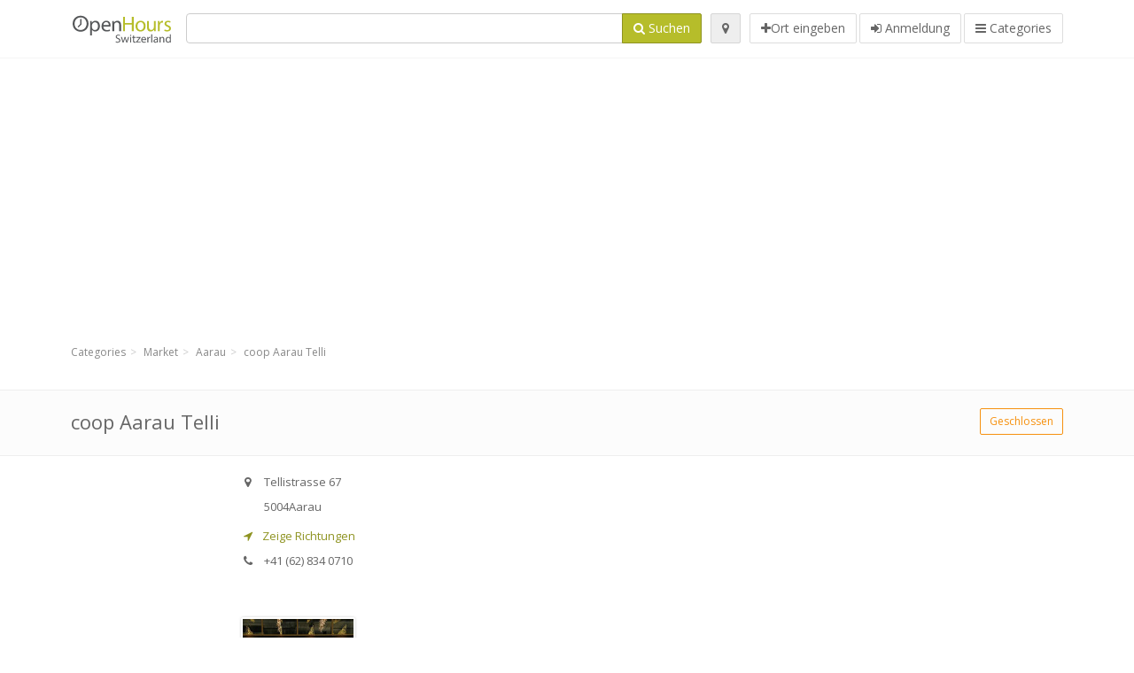

--- FILE ---
content_type: text/html; charset=utf-8
request_url: https://openhours.ch/spots/coop-aarau-telli-aarau-tellistrasse-759fbbd5d9
body_size: 8611
content:
<!DOCTYPE html>
<html data-placeholder-focus="false" data-placeholder-live="true" lang="de" xmlns="http://www.w3.org/1999/xhtml" xmlns:fb="http://www.facebook.com/2008/fbml" xmlns:og="http://ogp.me/ns#">
<head>
<!-- Google Tag Manager -->
<script>(function(w,d,s,l,i){w[l]=w[l]||[];w[l].push({'gtm.start':
new Date().getTime(),event:'gtm.js'});var f=d.getElementsByTagName(s)[0],
j=d.createElement(s),dl=l!='dataLayer'?'&l='+l:'';j.async=true;j.src=
'https://www.googletagmanager.com/gtm.js?id='+i+dl;f.parentNode.insertBefore(j,f);
})(window,document,'script','dataLayer','GTM-K8QLBRZX');</script>
<!-- End Google Tag Manager -->
<script async src="//pagead2.googlesyndication.com/pagead/js/adsbygoogle.js"></script>
<script>(adsbygoogle = window.adsbygoogle || []).push({google_ad_client: "ca-pub-6289304932901331", enable_page_level_ads: true});</script>
<meta content="217878138391702" property="fb:app_id">
<meta content="547373987" property="fb:admins">
<meta content="1002116584" property="fb:admins">
<meta content="705241346" property="fb:admins">
<meta content="OpenHours Switzerland" property="og:site_name">
<meta content="de_CH" property="og:locale">
<meta content="place" property="og:type">
<meta content="coop Aarau Telli - Öffnungszeiten" property="og:title">
<meta content="" property="og:description">
<meta content="https://openhours.ch/spots/coop-aarau-telli-aarau-tellistrasse-759fbbd5d9" property="og:url">
<meta content="//openhours.ch/photos/044/971/coop-big.jpg" property="og:image">
<meta content="47.398025" property="place:location:latitude">
<meta content="8.058209" property="place:location:longitude">
<meta content="Tellistrasse 67" property="og:street-address">
<meta content="Aarau" property="og:locality">
<meta content="5004" property="og:postal-code">
<meta content="Switzerland" property="og:country-name">


<link href="//fonts.googleapis.com/css?family=Open+Sans:300,400italic,400,600" rel="stylesheet">
<link rel="stylesheet" href="/assets/application-9671325202bd18e15901eb9dc524e337e8877380c406d5aad70d0f1c3f6fd353.css" media="all" />
<!--[if lte IE 9]>
<link rel="stylesheet" href="/assets/application_split2-734808df58937e2b0d2fedd08eda1db17ecb7bef8642f336c257fce082635439.css" media="all" />
<![endif]-->

<script src="/assets/application-cd8970561bc385103dfe302a14b031322f95664d3f818dcba350416496120b3c.js"></script>
<!--[if IE 7]>
<link rel="stylesheet" href="/assets/ie7-6b1c9c119e9fd825b3faf115baac1c5755e1f63539df37c3d772982e41741ffd.css" media="screen" />
<![endif]-->
<!--[if IE 8]>
<link rel="stylesheet" href="/assets/ie8-6b1c9c119e9fd825b3faf115baac1c5755e1f63539df37c3d772982e41741ffd.css" media="screen" />
<![endif]-->
<!--[if IE 9]>
<link rel="stylesheet" href="/assets/ie9-58cf5ce965df57938bbfd52cd01eb58e591422b9dd8bf114c15960a1a575ef9a.css" media="screen" />
<![endif]-->
<!--[if lt IE 9]>
<script src="/assets/respond-8e2629c79ab8b6a7fbf93041d53ef5b2b12d0c1bd95ba884adcf3b2dcb916260.js"></script>
<![endif]-->
<title>coop Aarau Telli - Öffnungszeiten</title>
<meta content="de" http-equiv="content-language">
<meta content="text/html; charset=UTF-8" http-equiv="Content-Type">
<meta content="width=device-width, initial-scale=1.0" name="viewport">
<meta content="coop Aarau Telli, Ortbeschreibung und Öffnungszeiten" name="description">
<meta content="openhours, opening hours, opening times, openinghours, openingtimes, open hours" name="keywords">
<meta content="app-id=352407128" name="apple-itunes-app">
<meta content="app-id=strelovod.android.apps.openhours" name="google-play-app">
<meta content="Open Hours LLC" name="author">
<link rel="shortcut icon" href="https://openhours.ch/assets/favico/favicon-c37a18b750437d457bc551004ade988b6b36b8bb209df391a26cb7cc2e71ea5f.ico">
<link rel="apple-touch-icon" sizes="57x57" href="https://openhours.ch/assets/favico/apple-touch-icon-57x57-4130b8d11b093fcfb1f578b82589ec1ab770f9ecfd7c69725f6a8623452af457.png">
<link rel="apple-touch-icon" sizes="114x114" href="https://openhours.ch/assets/favico/apple-touch-icon-114x114-82d87c2ddd258f8329f5a576a8979be58ca4ef15cd6db23764f696c5d110ed9a.png">
<link rel="apple-touch-icon" sizes="72x72" href="https://openhours.ch/assets/favico/apple-touch-icon-72x72-70c77d55913bf3b50ee80fdd311b746ce3fcd82f57280911ec6748b922e5c03c.png">
<link rel="apple-touch-icon" sizes="144x144" href="https://openhours.ch/assets/favico/apple-touch-icon-144x144-1720f48509300e936f62a695dcd9e6dd1821f083a73af08912af5b746e41324b.png">
<link rel="apple-touch-icon" sizes="60x60" href="https://openhours.ch/assets/favico/apple-touch-icon-60x60-d37ec8e6c7019d79fba09bb2aa71da310fc5015e2852b33b20fbf2931a13ed41.png">
<link rel="apple-touch-icon" sizes="120x120" href="https://openhours.ch/assets/favico/apple-touch-icon-120x120-73feb79eb2cef7de96686831fcf5616f432e6e831a89e126dd21108e521355e3.png">
<link rel="apple-touch-icon" sizes="76x76" href="https://openhours.ch/assets/favico/apple-touch-icon-76x76-bf201dc0d109a8d47a6cd6a0bca546ae3a965e37953a9a4f018988a43be128ac.png">
<link rel="apple-touch-icon" sizes="152x152" href="https://openhours.ch/assets/favico/apple-touch-icon-152x152-0818b15e4a9c9b99e3cb2acb8239a80f048a53a6e19cd974a4b2f41fa40f5017.png">
<link rel="icon" type="image/png" sizes="196x196" href="https://openhours.ch/assets/favico/favicon-196x196-8b7104cfff815b9be04246e34399b90a136e017ccb621270dc97748ea06a0fc9.png">
<link rel="icon" type="image/png" sizes="160x160" href="https://openhours.ch/assets/favico/favicon-160x160-516955952e02788a45c6b2a41b98cca626367dc35f8f04763034a710fecd5341.png">
<link rel="icon" type="image/png" sizes="96x96" href="https://openhours.ch/assets/favico/favicon-96x96-676301c53431b4c6ee961f58ad2ca18820a9c50d24fdfa485547a29aac527ac8.png">
<link rel="icon" type="image/png" sizes="16x16" href="https://openhours.ch/assets/favico/favicon-16x16-1f18c42eb6bb36ac5087d020a66c0267e824390af6241626d45627a6dec4fa69.png">
<link rel="icon" type="image/png" sizes="32x32" href="https://openhours.ch/assets/favico/favicon-32x32-bf3f148b4846916ee10908835fcf12029c910b7f33c6f7cd443d66b2e64d5cb3.png">
<meta name="msapplication-TileColor" content="#2d89ef">
<meta name="msapplication-TileImage" content="https://openhours.ch/assets/favico/mstile-144x144-7d6ea3786024c8ae87b53c553e63e7f97390882768130cc0e6669230ec2048a9.png">
<meta name="msapplication-square70x70logo" content="https://openhours.ch/assets/favico/mstile-70x70-a13423cec11c5d01eea76422e1b2fa19bc01ed2cda396c76832daaab7be6cb60.png">
<meta name="msapplication-square144x144logo" content="https://openhours.ch/assets/favico/mstile-144x144-7d6ea3786024c8ae87b53c553e63e7f97390882768130cc0e6669230ec2048a9.png">
<meta name="msapplication-square150x150logo" content="https://openhours.ch/assets/favico/mstile-150x150-ded8bc544f6d01e779bc2e8125603968f07bb4e3bff8f1e0011e6139702148e6.png">
<meta name="msapplication-square310x310logo" content="https://openhours.ch/assets/favico/mstile-310x310-a414eab947d5b76f46e91d4d4d93af030ae3153ffca71b99f4c10440d617adf7.png">
<meta name="msapplication-wide310x150logo" content="https://openhours.ch/assets/favico/mstile-310x150-1eb84dc4cc770d0a6556a094406fe561c60ffa8979b7d2d9bd331ff708168e11.png">

<link href="//openhours.ch/opensearch.xml" rel="search" title="OpenHours Switzerland" type="application/opensearchdescription+xml">
<link href="https://openhours.ch/spots/coop-aarau-telli-aarau-tellistrasse-759fbbd5d9" rel="canonical">

</head>
<body class="spots ch" id="spots-show">
<!-- Google Tag Manager (noscript) -->
<noscript><iframe src="https://www.googletagmanager.com/ns.html?id=GTM-K8QLBRZX"
height="0" width="0" style="display:none;visibility:hidden"></iframe></noscript>
<!-- End Google Tag Manager (noscript) -->
<!-- Google Analytics -->
<script>
(function(i,s,o,g,r,a,m){i['GoogleAnalyticsObject']=r;i[r]=i[r]||function(){
(i[r].q=i[r].q||[]).push(arguments)},i[r].l=1*new Date();a=s.createElement(o),
m=s.getElementsByTagName(o)[0];a.async=1;a.src=g;m.parentNode.insertBefore(a,m)
})(window,document,'script','//www.google-analytics.com/analytics.js','ga');

ga('create', 'UA-39108802-19', 'auto');
ga('send', 'pageview');

</script>
<!-- End Google Analytics -->

<div class="outer">

<div class="header-2" id="header">
<div class="container">
<div class="header">
<div class="logo"><a id="logo" class="svg-logo" href="/"><img alt="OpenHours Switzerland" src="/assets/logo/ch-079c952b254fe682b38f343ebe1b7f3d84a1f61b282571358a25d3f19a0ae3d0.png" /><span><svg viewBox="0 0 500 500"><use xlink:href="/assets/logo/ch-45277d0089e1fdda1f1932d8b2ae4284e9917ac16e49718da140d722b3158660.svg#logo" /></svg></span></a></div>
<div class="search_form">
<div class="search_form_inner">
<form id="search_form" name="search_form" action="/spots" accept-charset="UTF-8" method="get">
<div class="input-group">
<input type="text" name="q" id="q" class="form-control" tabindex="1" />
<span class="input-group-btn">
<button class="btn btn-color" tabindex="4">
<i class="fa fa-search"></i>
<span>Suchen</span>
</button>
</span>
</div>
</form><div class="btn-wrap">
<a class="locate_me btn btn-grey" title="Lokalisieren" href="#"><i class="fa fa-map-marker"></i></a>
</div>
<div class="btn-wrap btn-wrap-main">
<a title="Ort eingeben" class="btn btn-white" rel="nofollow" href="/spots/new"><i class="fa fa-plus"></i><span>Ort eingeben</span></a>
<a class="btn btn-white" href="/login" id="login-link" rel="nofollow" title="Anmeldung">
<i class="fa fa-sign-in"></i>
<span>Anmeldung</span>
</a>
<a id="categories-menu-button" class="btn btn-white" title="Categories" href="/categories"><i class="fa fa-bars"></i>
<span>Categories</span>
</a></div>
</div>
</div>

</div>
</div>
</div>


<div class="main-block">
<div class="container">
<div class="spot_header_banner" style="background: transparent">
<div class="well well-ad">

  <!-- 14-AllGeneric -->
  <ins class="adsbygoogle"
       style="display:block"
       data-ad-client="ca-pub-6289304932901331"
       data-ad-slot="6360095470"
       data-ad-format="auto"></ins>
  <script>
  (adsbygoogle = window.adsbygoogle || []).push({});
  </script>
</div>

</div>
</div>
</div>

<div class="main-block">
<div class="container">
<ol class="breadcrumb" itemscope="itemscope" itemtype="https://schema.org/BreadcrumbList"><li itemprop="itemListElement" itemscope="itemscope" itemtype="https://schema.org/ListItem"><a itemprop="item" href="/categories"><span itemprop="name">Categories</span></a><meta itemprop="position" content="1" /></li><li itemprop="itemListElement" itemscope="itemscope" itemtype="https://schema.org/ListItem"><a itemprop="item" href="/categories/market-674/choose_location"><span itemprop="name">Market</span></a><meta itemprop="position" content="2" /></li><li itemprop="itemListElement" itemscope="itemscope" itemtype="https://schema.org/ListItem"><a itemprop="item" href="/spots?loc=Aarau&amp;search_term_id=674"><span itemprop="name">Aarau</span></a><meta itemprop="position" content="3" /></li><li class="active" itemprop="itemListElement" itemscope="itemscope" itemtype="https://schema.org/ListItem"><a itemprop="item" href="/spots/coop-aarau-telli-aarau-tellistrasse-759fbbd5d9"><span itemprop="name">coop Aarau Telli</span></a><meta itemprop="position" content="4" /></li></ol>

</div>
<div itemscope itemtype="http://schema.org/LocalBusiness">
<div class="page-heading-two">
<div class="container">
<div class="name" itemprop="name">
<h1>
<span class="combined_name">coop Aarau Telli</span>
</h1>
</div>
<a class="open_elaboration btn btn-sm btn-outline pull-right btn-orange" href="https://openhours.ch/spots/coop-aarau-telli-aarau-tellistrasse-759fbbd5d9#timetable">Geschlossen</a>
</div>
</div>
<div class="container">
<div class="row">
<div class="spot-listing-wrapper col-md-6 col-sm-6 col-sm-push-2 col-ms-5 col-ms-push-2"><div class="spotwrapper">
<div class="spot closed spot" id="spot_265544">
<div class="spot_info_container detailed">
<div class="spot_info images" id="spot_info_759fbbd5d9" data-combined-name="coop Aarau Telli"><div>
<div class="row">
<div class="col-md-12">
<div class="adr" itemprop="address" itemscope="itemscope" itemtype="http://schema.org/PostalAddress"><div><i class="fa fa-map-marker"></i><span class="street-address" itemprop="streetAddress">Tellistrasse 67</span></div><div><i class="fa fa-empty"></i><span class="postal-code" itemprop="postalCode">5004</span><span class="locality" itemprop="addressLocality">Aarau</span></div><div class="locality" itemprop="addressCountry" style="display: none;">Switzerland</div></div><a href="https://maps.google.com?saddr=Current+Location&amp;daddr=47.398025,8.058209" class="popup-gmaps navigate-link" target="_blank" title="Zeige Richtungen coop Aarau Telli" data-share="<a target=&quot;_blank&quot; href=&quot;https://maps.google.com?saddr=Current+Location&amp;daddr=47.398025,8.058209&quot;><i class=&quot;fa fa-share-square-o&quot;></i> Open Google Maps</a>" onclick="return magific_gmaps.call(this);"><span><i class="fa fa-location-arrow"></i> Zeige Richtungen</span></a><div class="tel icon"><i class="fa fa-phone"></i><span class="value" itemprop="telephone">+41 (62) 834 0710 </span></div></div>
</div>
<div class="row">
<div class="col-md-12">
<div class="geo" itemprop="geo" itemscope="itemscope" itemtype="http://schema.org/GeoCoordinates"><span class="latitude">47.398025</span>, <span class="longitude">8.058209</span><meta itemprop="latitude" content="47.398025" /><meta itemprop="longitude" content="8.058209" /></div>
<div class="btn-toolbar" role="toolbar">

<div class="btn-group pull-right">
<div class="marker_reference_wrapper btn btn-sm btn-outline btn-white" style="display: none;">
<div class="marker_reference" data-toggle="tooltip" title="Position auf der Karte"></div>
</div>
</div>
</div>
<div class="clearfix"></div>

</div>
</div>
<div class="row">
<div class="col-md-12">
<div class="row">
<div class="col-md-12">
<div class="owl-container">
<div class="owl-carousel owl-theme" data-items="4" data-pagination="true" data-single-item="false">
<div class="owl-content img-box-6">
<div class="img-box-6-item">
<div class="img-box-6-img">
<a rel="lightbox[759fbbd5d9]" title="coop Aarau Telli" href="/photos/044/971/coop-big.jpg"><img itemprop="photo" class="photo img-responsive" src="/photos/044/971/coop-spotListing.jpg" />
</a></div>
</div>
</div>
</div>
</div>
</div>
</div>

</div>
</div>
<div class="row">
<div class="col-md-12">
</div>
</div>
</div>
</div>
<a name="timetable"></a>
<h5>
<i class="fa icon-ocicons-all-copy-21 color"></i>
<span>Öffnungszeiten</span>
</h5>
<div class="timetable">
<ul class="list-unstyled" itemprop="openingHoursSpecification" itemscope itemtype="http://schema.org/OpeningHoursSpecification">
<li class="mon">
<link itemprop="dayOfWeek" href="https://purl.org/goodrelations/v1#Monday"><meta itemprop="opens" content="08:00:00"><meta itemprop="closes" content="20:00:00"><div class="row">
<div class="col-xs-7">
<span>
Montag
</span>
</div>
<div class="col-xs-5 text-right">
<span>08.00 - 20.00</span>
</div>
</div>
</li>
<li class="tue">
<link itemprop="dayOfWeek" href="https://purl.org/goodrelations/v1#Tuesday"><meta itemprop="opens" content="08:00:00"><meta itemprop="closes" content="20:00:00"><div class="row">
<div class="col-xs-7">
<span>
Dienstag
</span>
</div>
<div class="col-xs-5 text-right">
<span>08.00 - 20.00</span>
</div>
</div>
</li>
<li class="wed">
<link itemprop="dayOfWeek" href="https://purl.org/goodrelations/v1#Wednesday"><meta itemprop="opens" content="08:00:00"><meta itemprop="closes" content="20:00:00"><div class="row">
<div class="col-xs-7">
<span>
Mittwoch
</span>
</div>
<div class="col-xs-5 text-right">
<span>08.00 - 20.00</span>
</div>
</div>
</li>
<li class="thu">
<link itemprop="dayOfWeek" href="https://purl.org/goodrelations/v1#Thursday"><meta itemprop="opens" content="08:00:00"><meta itemprop="closes" content="17:00:00"><div class="row">
<div class="col-xs-7">
<span>
Donnerstag
</span>
</div>
<div class="col-xs-5 text-right">
<span>08.00 - 17.00</span>
</div>
</div>
</li>
<li class="fri">
<link itemprop="dayOfWeek" href="https://purl.org/goodrelations/v1#Friday"><meta itemprop="opens" content="00:00"><meta itemprop="closes" content="00:00"><div class="row">
<div class="col-xs-7">
<span>
Freitag
</span>
</div>
<div class="col-xs-5 text-right">
<span>geschlossen</span>
</div>
</div>
</li>
<li class="sat">
<link itemprop="dayOfWeek" href="https://purl.org/goodrelations/v1#Saturday"><meta itemprop="opens" content="00:00"><meta itemprop="closes" content="00:00"><div class="row">
<div class="col-xs-7">
<span>
Samstag
</span>
</div>
<div class="col-xs-5 text-right">
<span>geschlossen</span>
</div>
</div>
</li>
<li class="today sun">
<link itemprop="dayOfWeek" href="https://purl.org/goodrelations/v1#Sunday"><meta itemprop="opens" content="00:00"><meta itemprop="closes" content="00:00"><div class="row">
<div class="col-xs-7">
<span>
Sonntag
</span>
</div>
<div class="col-xs-5 text-right">
<span>geschlossen</span>
</div>
</div>
</li>
</ul>

<div class="btn-toolbar" role="toolbar" style="margin-top: 10px;">
<div class="btn-group pull-left">
<a class="btn btn-sm btn-outline btn-white b-popover" rel="nofollow" data-title="Ungenauigkeiten berichten" data-content="Berichten Sie Ungenauigkeiten in dem Eintrag, zum Beispiel falsche Telefonnummer, Adresse, Öffnungszeiten usw." data-toggle="popover" href="/spots/759fbbd5d9/reports/new">Melde falsche Daten</a>
</div>
<div class="btn-group pull-right">
</div>
</div>
</div>

<div class="adunit well well-ad text-center" data-adunit="appear1" data-size-mapping="listing" data-urlnaming='true'></div>


<div class="well brand-bg">
<a data-type="facebook" data-url="https://openhours.ch/spots/coop-aarau-telli-aarau-tellistrasse-759fbbd5d9" data-via="openhours" data-description="coop Aarau Telli, Ortbeschreibung und Öffnungszeiten" data-media="https://openhours.ch/photos/044/971/coop-big.jpg" data-title="coop Aarau Telli - Öffnungszeiten" class="prettySocial facebook" href="#"><i class="fa fa-facebook square-3"></i>
</a><a data-type="twitter" data-url="https://openhours.ch/spots/coop-aarau-telli-aarau-tellistrasse-759fbbd5d9" data-via="openhours" data-description="coop Aarau Telli, Ortbeschreibung und Öffnungszeiten" data-media="https://openhours.ch/photos/044/971/coop-big.jpg" data-title="coop Aarau Telli - Öffnungszeiten" class="prettySocial twitter" href="#"><i class="fa fa-twitter square-3"></i>
</a><a data-type="pinterest" data-url="https://openhours.ch/spots/coop-aarau-telli-aarau-tellistrasse-759fbbd5d9" data-via="openhours" data-description="coop Aarau Telli, Ortbeschreibung und Öffnungszeiten" data-media="https://openhours.ch/photos/044/971/coop-big.jpg" data-title="coop Aarau Telli - Öffnungszeiten" class="prettySocial pinterest" href="#"><i class="fa fa-pinterest square-3"></i>
</a></div>


<div class="map_box">
<h5>
<i class="fa fa-map-marker color"></i>
<span>Übersichtskarte der Standort</span>
</h5>

<div class="widget-content">
<div class="map_container"></div>
<div class="map_container_placeholder"></div>
</div>
</div>

<div class="spot_menu_box panel panel-grey">
<div class="panel-heading">Haben Sie bemerkt, dass einige Details falsch sind?</div>
<div class="panel-body">
<div class="spot_menu_item">
<div class="spot_menu">
<div class="row">
<div class="text-center col-md-6"><a class="btn btn-orange btn-outline" data-toggle="popover" data-title="Ungenauigkeiten berichten" data-content="Berichten Sie Ungenauigkeiten in dem Eintrag, zum Beispiel falsche Telefonnummer, Adresse, Öffnungszeiten usw." rel="nofollow" href="/spots/759fbbd5d9/reports/new"><i class="fa fa-exclamation-triangle"></i>
Melde falsche Daten
</a></div>
<div class="text-center col-md-6"><a class="btn btn-white" data-toggle="popover" data-title="Übernehmen Sie das Recht für die Bearbeitung" data-content="Wenn Sie der Besitzer der Filiale sind, beantragen Sie das Recht den Eintrag zu bearbeiten." rel="nofollow" href="/spots/759fbbd5d9/ownership_requests/new"><i class="fa fa-home"></i>
Eintragsänderung bestätigen
</a></div>
</div>
</div>
</div>
</div>
</div>


<div id="comments">
<div class="reviews blog-comments" id="reviews_265544">
</div>

<div class="well new_comment_link_and_form" id="comments_form_add_toggle_spot_265544">
<h4 class="add_comment">
<i class="fa fa-comments color"></i>
Kommentar hinzufügen für  Aarau Telli
</h4>
<hr>
<div class="comments_form_spot" id="comments_form_spot_265544">
<form class="smart-forms formtastic comment" id="new_comment_spot_265544" novalidate="novalidate" action="/spots/759fbbd5d9/comments" accept-charset="UTF-8" data-remote="true" novalidate="novalidate" data-client-side-validations="{&quot;html_settings&quot;:{&quot;type&quot;:&quot;Formtastic::FormBuilder&quot;,&quot;input_tag&quot;:&quot;\u003cspan id=\&quot;input_tag\&quot;\u003e\u003c/span\u003e&quot;,&quot;label_tag&quot;:&quot;\u003clabel id=\&quot;label_tag\&quot;\u003e\u003c/label\u003e&quot;},&quot;number_format&quot;:{&quot;separator&quot;:&quot;.&quot;,&quot;delimiter&quot;:&quot;,&quot;},&quot;validators&quot;:{&quot;comment[email]&quot;:{&quot;presence&quot;:[{&quot;message&quot;:&quot;Die E-Mail darf nicht leer sein&quot;}],&quot;format&quot;:[{&quot;message&quot;:&quot;Die E-Mail ist nicht im richtigen Format&quot;,&quot;with&quot;:{&quot;source&quot;:&quot;(^([^@\\s]+)@((?:[\\-_a-z0-9]+\\.)+[a-z]{2,})(?=$|\\n))|(^(?=$|\\n))&quot;,&quot;options&quot;:&quot;i&quot;}}]},&quot;comment[name]&quot;:{&quot;presence&quot;:[{&quot;message&quot;:&quot;Der Name darf nicht leer sein&quot;}]},&quot;comment[content]&quot;:{&quot;presence&quot;:[{&quot;message&quot;:&quot;Der Inhalt darf nicht leer sein&quot;}]}}}" method="post"><div class="section" id="comment_email_input"><label class="field"><input placeholder="E-Mail" maxlength="255" id="comment_email" class="comment_user_email gui-input" type="email" name="comment[email]" /></label></div>
<div class="hide section" id="comment_password_input"><label class="field"><input type="password" name="password" id="comment_password" placeholder="Passwort" class="gui-input" /><span class="input-hint">Dieser Benutzer existiert schon, geben Sie bitte das Passwort ein:</span></label></div>
<div class="hide section" id="comment_name_input"><label class="field"><input placeholder="Name" maxlength="255" id="comment_name" class="gui-input" type="text" name="comment[name]" /></label></div>
<div class="section" id="comment_content_input"><label class="field"><textarea rows="20" placeholder="Bewertung" id="comment_content" class="gui-textarea" name="comment[content]">
</textarea><span class="input-hint">Ihre Stellungnahme wird sichtbar für alle Besucher!</span></label></div>
<div class="hide section" id="comment_captcha_input"><div class="smart-widget sm-left sml-120"><label class="button" for="comment_captcha">3 + 2 =</label><label class="field prepend-icon"><input placeholder="Antwort" id="comment_captcha" class="gui-input" type="text" name="comment[captcha]" /><label class="field-icon"><i class="fa fa-shield"></i></label></label></div></div>
<div class="row">
<div class="col-sm-6 col-md-6">
<div class="section"><div class="rating block"><span class="lbl-text">Bewertung</span><input type="radio" name="rating" id="rating_5" value="5" class="rating-input" /><label class="rating-star" for="rating_5"><i class="fa fa-star"></i></label>
<input type="radio" name="rating" id="rating_4" value="4" class="rating-input" /><label class="rating-star" for="rating_4"><i class="fa fa-star"></i></label>
<input type="radio" name="rating" id="rating_3" value="3" class="rating-input" /><label class="rating-star" for="rating_3"><i class="fa fa-star"></i></label>
<input type="radio" name="rating" id="rating_2" value="2" class="rating-input" /><label class="rating-star" for="rating_2"><i class="fa fa-star"></i></label>
<input type="radio" name="rating" id="rating_1" value="1" class="rating-input" /><label class="rating-star" for="rating_1"><i class="fa fa-star"></i></label></div></div>
</div>
</div>
<input type="submit" name="commit" value="Hinzufügen" class="btn btn-color" data-disable-with="Hinzufügen" />
</form>
</div>
</div>

</div>

</div>

</div>
</div>
<div class="container">
<div class="adunit well well-ad text-center" data-adunit="appear1" data-size-mapping="listing" data-urlnaming='true'></div>

</div>
<div class="block-heading-two">
<h3>
<span>
<i class="fa fa-level-down"></i>
Similar locations
</span>
</h3>
</div>
<div class="row"></div>
<div class="col-md-6">
<div class="spot_info_container sidebar" itemscope itemtype="http://schema.org/LocalBusiness">
<div class="image-row">
<a href="https://openhours.ch/spots/denner-einkaufszentrum-telli-aarau-tellistrasse-f7473e3ccc"><img itemprop="photo" class="img-responsive img-thumbnail tiny" src="/photos/044/972/denn-tiny.jpg" /></a>
</div>
<div class="nearest-content">
<div class="name" itemprop="name"><a href="https://openhours.ch/spots/denner-einkaufszentrum-telli-aarau-tellistrasse-f7473e3ccc">DENNER Einkaufszentrum Telli</a></div>
<meta class="url" content="https://openhours.ch/spots/denner-einkaufszentrum-telli-aarau-tellistrasse-f7473e3ccc" itemprop="url">
<div>
<span class="pull-left"><div class="distance"><i class="fa icon-ocicons-all-copy-32"></i><span>10 m</span></div></span>
</div>
</div>
</div>
</div>
<div class="col-md-6">
<div class="spot_info_container sidebar" itemscope itemtype="http://schema.org/LocalBusiness">
<div class="image-row">
<a href="https://openhours.ch/spots/migros-telli-zentrum-aarau-tellistrasse-b75a930d74"><img itemprop="photo" class="img-responsive img-thumbnail tiny" src="/photos/044/975/migros-tiny.jpg" /></a>
</div>
<div class="nearest-content">
<div class="name" itemprop="name"><a href="https://openhours.ch/spots/migros-telli-zentrum-aarau-tellistrasse-b75a930d74">Migros Telli-Zentrum</a></div>
<meta class="url" content="https://openhours.ch/spots/migros-telli-zentrum-aarau-tellistrasse-b75a930d74" itemprop="url">
<div>
<span class="pull-left"><div class="distance"><i class="fa icon-ocicons-all-copy-32"></i><span>50 m</span></div></span>
</div>
</div>
</div>
</div>
<div class="row"></div>
<div class="col-md-6">
<div class="spot_info_container sidebar" itemscope itemtype="http://schema.org/LocalBusiness">
<div class="image-row">
<a href="https://openhours.ch/spots/coop-aarau-telli-aarau-delfterstrasse-78cd3fff6b"><img itemprop="photo" class="img-responsive img-thumbnail tiny" src="/photos/044/971/coop-tiny.jpg" /></a>
</div>
<div class="nearest-content">
<div class="name" itemprop="name"><a href="https://openhours.ch/spots/coop-aarau-telli-aarau-delfterstrasse-78cd3fff6b">coop Aarau-Telli</a></div>
<meta class="url" content="https://openhours.ch/spots/coop-aarau-telli-aarau-delfterstrasse-78cd3fff6b" itemprop="url">
<div>
<span class="pull-left"><div class="distance"><i class="fa icon-ocicons-all-copy-32"></i><span>330 m</span></div></span>
</div>
</div>
</div>
</div>
<div class="col-md-6">
<div class="spot_info_container sidebar" itemscope itemtype="http://schema.org/LocalBusiness">
<div class="image-row">
<a href="https://openhours.ch/spots/aldi-suisse-aarau-ag-aarau-industriestrasse-34067a38fa"><img itemprop="photo" class="img-responsive img-thumbnail tiny" src="/photos/044/970/aldi-tiny.jpg" /></a>
</div>
<div class="nearest-content">
<div class="name" itemprop="name"><a href="https://openhours.ch/spots/aldi-suisse-aarau-ag-aarau-industriestrasse-34067a38fa">ALDI SUISSE Aarau / AG</a></div>
<meta class="url" content="https://openhours.ch/spots/aldi-suisse-aarau-ag-aarau-industriestrasse-34067a38fa" itemprop="url">
<div>
<span class="pull-left"><div class="distance"><i class="fa icon-ocicons-all-copy-32"></i><span>620 m</span></div></span>
</div>
</div>
</div>
</div>
<div class="row"></div>
<div class="col-md-6">
<div class="spot_info_container sidebar" itemscope itemtype="http://schema.org/LocalBusiness">
<div class="image-row">
<a href="https://openhours.ch/spots/migros-aarau-bahnhofplatz-4d5d37f3e6"><img itemprop="photo" class="img-responsive img-thumbnail tiny" src="/photos/044/975/migros-tiny.jpg" /></a>
</div>
<div class="nearest-content">
<div class="name" itemprop="name"><a href="https://openhours.ch/spots/migros-aarau-bahnhofplatz-4d5d37f3e6">Migros Aarau</a></div>
<meta class="url" content="https://openhours.ch/spots/migros-aarau-bahnhofplatz-4d5d37f3e6" itemprop="url">
<div>
<span class="pull-left"><div class="distance"><i class="fa icon-ocicons-all-copy-32"></i><span>840 m</span></div></span>
</div>
</div>
</div>
</div>
<div class="col-md-6">
<div class="spot_info_container sidebar" itemscope itemtype="http://schema.org/LocalBusiness">
<div class="image-row">
<a href="https://openhours.ch/spots/coop-aarau-bahnhof-aarau-bahnhofplatz-c551a9fd85"><img itemprop="photo" class="img-responsive img-thumbnail tiny" src="/photos/044/971/coop-tiny.jpg" /></a>
</div>
<div class="nearest-content">
<div class="name" itemprop="name"><a href="https://openhours.ch/spots/coop-aarau-bahnhof-aarau-bahnhofplatz-c551a9fd85">coop Aarau Bahnhof</a></div>
<meta class="url" content="https://openhours.ch/spots/coop-aarau-bahnhof-aarau-bahnhofplatz-c551a9fd85" itemprop="url">
<div>
<span class="pull-left"><div class="distance"><i class="fa icon-ocicons-all-copy-32"></i><span>890 m</span></div></span>
</div>
</div>
</div>
</div>
<div class="row">
<div class="col-xs-12 text-center">
<a class="btn btn-white" href="/spots?search_term_id=674">Show category <b>Market</b></a>
</div>
</div>

</div>
<div class="left1-wrapper col-sm-2 col-sm-pull-6 col-ms-2 col-ms-pull-6 col-md-2 col-md-pull-6">
  <div class="adunit well well-ad text-center display-none " id="left1" data-size-mapping="left" data-urlnaming='true' data-targeting='{&quot;categories&quot;:&quot;674&quot;}'></div>
</div>

<div class="col-md-4 col-sm-4 col-ms-5 sidebar-wrapper"><div id="scroller-anchor"></div>
<div class="sidebar">
<div id="sidebar_banner_wrapper">
<div class="well well-ad">

  <!-- 14-AllGeneric -->
  <ins class="adsbygoogle"
       style="display:block"
       data-ad-client="ca-pub-6289304932901331"
       data-ad-slot="6360095470"
       data-ad-format="auto"></ins>
  <script>
  (adsbygoogle = window.adsbygoogle || []).push({});
  </script>
</div>

</div>
<div class="s-widget">
<h5>
<i class="fa fa-comments color"></i>
<span>
Comments from same category
</span>
</h5>
<div class="widget-content">
<div class="spot_info_container sidebar-comments sidebar border">
<div class="nearest-content">
<a class="comment" href="https://openhours.ch/spots/spar-supermarkt-lenzburg-staufen-aarauerstrasse-605f7cae07#comments">
<div>
<span class="name">
<i class="fa fa-map-marker"></i>
SPAR Supermarkt Lenzburg
</span>
</div>
<div class="small comment_content">
Ich kaufe sehr viel im Spar ein, da ich in wenigen Minuten zu Fuss dort bin. Bin sehr zufrieden m...
</div>
<span class="author small">
<i class="fa fa-user"></i>
Bieri Silvia 
</span>
<div class="date small pull-right">
<i class="fa fa-calendar"></i>
21. Aug 2017 um 12:18
</div>
</a>
</div>
</div>
<div class="spot_info_container sidebar-comments sidebar border">
<div class="nearest-content">
<a class="comment" href="https://openhours.ch/spots/volg-moriken-ag-dorfstrasse-f0cae55fae#comments">
<div>
<span class="name">
<i class="fa fa-map-marker"></i>
Volg Möriken AG
</span>
</div>
<div class="small comment_content">
That&#39;s way more clever than I was excgetinp. Thanks!
</div>
<span class="author small">
<i class="fa fa-user"></i>
Nibby
</span>
<div class="date small pull-right">
<i class="fa fa-calendar"></i>
08. Feb 2017 um 16:08
</div>
</a>
</div>
</div>
<div class="spot_info_container sidebar-comments sidebar border">
<div class="nearest-content">
<a class="comment" href="https://openhours.ch/spots/coop-oftringen-perry-center-oftringen-bernstrasse-ae69fa524a#comments">
<div>
<span class="name">
<i class="fa fa-map-marker"></i>
coop Oftringen Perry Center
</span>
</div>
<div class="small comment_content">
An answer from an expert! Thanks for cotunibtnirg.
</div>
<span class="author small">
<i class="fa fa-user"></i>
Lucky
</span>
<div class="date small pull-right">
<i class="fa fa-calendar"></i>
08. Feb 2017 um 16:08
</div>
</a>
</div>
</div>
<div class="spot_info_container sidebar-comments sidebar border">
<div class="nearest-content">
<a class="comment" href="https://openhours.ch/spots/denner-windisch-dohlenzelgstrasse-dcc744b67b#comments">
<div>
<span class="name">
<i class="fa fa-map-marker"></i>
DENNER Dohlenzelgstrasse
</span>
</div>
<div class="small comment_content">
öffnungszeiten am dienstag speziell schon ab 06:30
</div>
<span class="author small">
<i class="fa fa-user"></i>
?
</span>
<div class="date small pull-right">
<i class="fa fa-calendar"></i>
26. Jul 2016 um 4:19
</div>
</a>
</div>
</div>
<div class="spot_info_container sidebar-comments sidebar border">
<div class="nearest-content">
<a class="comment" href="https://openhours.ch/spots/aldi-suisse-reinach-ag-reinach-mattenfeldstrasse-1e7b60b4fd#comments">
<div>
<span class="name">
<i class="fa fa-map-marker"></i>
ALDI SUISSE Reinach / AG
</span>
</div>
<div class="small comment_content">
Der Filialleiter ist ein Penner
</div>
<span class="author small">
<i class="fa fa-user"></i>
Aldi Suisse
</span>
<div class="date small pull-right">
<i class="fa fa-calendar"></i>
20. Jun 2022 um 9:23
</div>
</a>
</div>
</div>
</div>
</div>


</div>
</div>
</div>
</div>
</div>
</div>

<div class="footer-wrapper">
<div class="foot hidden-xs">
<div class="container">
<div class="row">
<div class="col-sm-9">
<div class="pull-left">
<div class="pull-left"><div id="logo_footer" class="svg-logo"><img alt="OpenHours Switzerland" src="/assets/logo/default-2b0a10eee82bb643303b162bd0c2778ca0c6ce15dd6a6fd9327a1a418ccc792f.png" /><span><svg viewBox="0 0 500 500"><use xlink:href="/assets/logo/default-3f0a03cf727c81de3f01e90c458551ba6aed76235c61f2ba71ec51b59b4cffc1.svg#logo" /></svg></span></div></div>
<p class="pull-left">Search, save and share your favorite places, and tell us when they are open.</p>
</div>
</div>
<div class="col-sm-3 center">
<div class="pull-right">
<div class="brand-bg">
<a href="https://www.facebook.com/pages/OpenHours/360147674026" rel="nofollow" class="facebook" title="Facebook" target="_blank"><i class="fa fa-facebook circle-3"></i></a>
<a href="https://twitter.com/openhours" rel="nofollow" class="twitter" title="Twitter" target="_blank"><i class="fa fa-twitter circle-3"></i></a>
</div>
</div>
</div>
</div>
</div>
</div>
<footer>
<div class="container">
<div class="pull-left">
Copyright © 2026
<a href="#">openhours.ch</a>
</div>
<ul class="list-inline pull-right">
<li><a title="Categories" href="/categories">Categories</a></li>
<li><a title="Sites" href="/sites">Sites</a></li>
<li><a title="Orte" href="/cities">Orte</a></li>
<li><a title="Unternehmen" href="/companies">Unternehmen</a></li>

</ul>
</div>
</footer>
</div>

</div>
<div class="totop">
<a href="#">
<i class="fa fa-angle-up bg-color"></i>
</a>
</div>
<script src="/assets/front-d4fae8613bcdc62e1c21e29d598d15ebee63239c298ecdd1ebef322d44667d99.js" defer="defer"></script>
<script src="/assets/i18n/locales/de-6d89510e775cf08ca124fb5c5377dc9d2a2f7c4ccd7b8ecce0fbb520346a53c8.js" defer="defer"></script>
<meta name="csrf-param" content="authenticity_token" />
<meta name="csrf-token" content="mT15d0d0Kt4EHY9-gky1B1L0_tmnnf68IVOgQLWmd6eWMY1CNXDUPvpOgL04shmmh-yrzndf5LasmrMGe5MB_g" />
<script type="text/javascript">
var mobile_app_name = "OpenHours Switzerland";
I18n.locale = "de";
I18n.fallbacks = true;
I18n.country = "ch";
</script>
<script defer src="https://static.cloudflareinsights.com/beacon.min.js/vcd15cbe7772f49c399c6a5babf22c1241717689176015" integrity="sha512-ZpsOmlRQV6y907TI0dKBHq9Md29nnaEIPlkf84rnaERnq6zvWvPUqr2ft8M1aS28oN72PdrCzSjY4U6VaAw1EQ==" data-cf-beacon='{"version":"2024.11.0","token":"27a0f79c98d3451388a3a6619a4907d7","r":1,"server_timing":{"name":{"cfCacheStatus":true,"cfEdge":true,"cfExtPri":true,"cfL4":true,"cfOrigin":true,"cfSpeedBrain":true},"location_startswith":null}}' crossorigin="anonymous"></script>
</body>
</html>


--- FILE ---
content_type: text/html; charset=utf-8
request_url: https://www.google.com/recaptcha/api2/aframe
body_size: 268
content:
<!DOCTYPE HTML><html><head><meta http-equiv="content-type" content="text/html; charset=UTF-8"></head><body><script nonce="0-7zPrX3HFH0IXJYSVZteA">/** Anti-fraud and anti-abuse applications only. See google.com/recaptcha */ try{var clients={'sodar':'https://pagead2.googlesyndication.com/pagead/sodar?'};window.addEventListener("message",function(a){try{if(a.source===window.parent){var b=JSON.parse(a.data);var c=clients[b['id']];if(c){var d=document.createElement('img');d.src=c+b['params']+'&rc='+(localStorage.getItem("rc::a")?sessionStorage.getItem("rc::b"):"");window.document.body.appendChild(d);sessionStorage.setItem("rc::e",parseInt(sessionStorage.getItem("rc::e")||0)+1);localStorage.setItem("rc::h",'1769363417813');}}}catch(b){}});window.parent.postMessage("_grecaptcha_ready", "*");}catch(b){}</script></body></html>

--- FILE ---
content_type: image/svg+xml
request_url: https://openhours.ch/assets/logo/ch-45277d0089e1fdda1f1932d8b2ae4284e9917ac16e49718da140d722b3158660.svg
body_size: 3676
content:
<?xml version="1.0" encoding="utf-8"?>
<!-- Generator: Adobe Illustrator 17.0.0, SVG Export Plug-In . SVG Version: 6.00 Build 0)  -->
<!DOCTYPE svg PUBLIC "-//W3C//DTD SVG 1.1//EN" "http://www.w3.org/Graphics/SVG/1.1/DTD/svg11.dtd">
<svg version="1.1" id="Layer_1" xmlns="http://www.w3.org/2000/svg" xmlns:xlink="http://www.w3.org/1999/xlink" x="0px" y="0px"
	 width="500px" height="500px" viewBox="0 0 500 500" enable-background="new 0 0 500 500" xml:space="preserve">
<g id="logo" transform="matrix(0.88394196,0,0,0.88394196,-5.89504e-6,-130.27318)">
	<g transform="translate(0,359.959)">
		<g>
			<path fill="currentColor" d="M100.562,42.123c0-7.605-0.241-13.742-0.492-19.386h9.696l0.492,10.186h0.246
				c4.418-7.247,11.409-11.54,21.107-11.54c14.355,0,25.158,12.153,25.158,30.187c0,21.353-13.012,31.909-27.003,31.909
				c-7.853,0-14.722-3.435-18.278-9.328h-0.251v32.276h-10.675C100.562,106.427,100.562,42.123,100.562,42.123z M111.236,57.958
				c0,1.586,0.251,3.064,0.493,4.408c1.963,7.496,8.466,12.648,16.201,12.648c11.409,0,18.036-9.331,18.036-22.952
				c0-11.899-6.257-22.081-17.665-22.081c-7.368,0-14.242,5.273-16.325,13.375c-0.367,1.345-0.739,2.941-0.739,4.41L111.236,57.958
				L111.236,57.958z"/>
			<path fill="currentColor" d="M176.417,54.392c0.246,14.608,9.568,20.622,20.366,20.622c7.732,0,12.395-1.347,16.446-3.071l1.842,7.732
				c-3.805,1.717-10.308,3.684-19.76,3.684c-18.283,0-29.203-12.032-29.203-29.95c0-17.906,10.555-32.025,27.853-32.025
				c19.393,0,24.545,17.063,24.545,27.978c0,2.209-0.246,3.926-0.371,5.031L176.417,54.392L176.417,54.392z M208.077,46.661
				c0.121-6.868-2.829-17.544-14.971-17.544c-10.926,0-15.707,10.063-16.569,17.544H208.077z"/>
			<path fill="currentColor" d="M228.143,38.808c0-6.137-0.12-11.161-0.49-16.071h9.57l0.613,9.814h0.249
				c2.945-5.647,9.814-11.168,19.635-11.168c8.216,0,20.98,4.906,20.98,25.277v35.472h-10.797V47.896
				c0-9.57-3.56-17.554-13.748-17.554c-7.112,0-12.636,5.031-14.478,11.045c-0.487,1.347-0.738,3.192-0.738,5.031v35.714h-10.797
				L228.143,38.808L228.143,38.808z"/>
			<path fill="inherit" d="M300.715-0.584v34.611h40.004V-0.584h10.796v82.716h-10.796V43.355h-40.004v38.777h-10.681V-0.584
				H300.715z"/>
			<path fill="inherit" d="M419.788,51.944c0,21.965-15.207,31.535-29.572,31.535c-16.076,0-28.468-11.782-28.468-30.549
				c0-19.887,13.011-31.547,29.451-31.547C408.259,21.383,419.788,33.777,419.788,51.944z M372.672,52.56
				c0,13.005,7.476,22.824,18.036,22.824c10.311,0,18.036-9.701,18.036-23.08c0-10.051-5.031-22.816-17.786-22.816
				C378.195,29.489,372.672,41.268,372.672,52.56z"/>
			<path fill="inherit" d="M477.714,65.935c0,6.132,0.128,11.53,0.492,16.197h-9.57l-0.613-9.698h-0.242
				c-2.822,4.785-9.078,11.045-19.632,11.045c-9.334,0-20.5-5.152-20.5-26.013V22.737h10.796v32.881
				c0,11.298,3.448,18.905,13.261,18.905c7.24,0,12.271-5.034,14.23-9.813c0.62-1.6,0.983-3.57,0.983-5.526V22.737h10.796
				L477.714,65.935L477.714,65.935z"/>
			<path fill="inherit" d="M490.207,41.268c0-6.999-0.121-13.008-0.492-18.531h9.449l0.364,11.661h0.492
				c2.701-7.98,9.213-13.015,16.453-13.015c1.219,0,2.074,0.128,3.064,0.369v10.187c-1.111-0.241-2.215-0.362-3.684-0.362
				c-7.611,0-13.012,5.765-14.48,13.858c-0.249,1.475-0.492,3.196-0.492,5.031v31.667h-10.675L490.207,41.268L490.207,41.268z"/>
			<path fill="inherit" d="M529.376,71.087c3.185,2.088,8.836,4.297,14.237,4.297c7.853,0,11.537-3.926,11.537-8.839
				c0-5.152-3.078-7.97-11.045-10.927c-10.675-3.792-15.712-9.691-15.712-16.81c0-9.571,7.738-17.424,20.494-17.424
				c6.014,0,11.294,1.718,14.608,3.682l-2.701,7.858c-2.33-1.48-6.627-3.435-12.156-3.435c-6.371,0-9.94,3.672-9.94,8.094
				c0,4.911,3.569,7.118,11.287,10.061c10.318,3.926,15.591,9.079,15.591,17.921c0,10.432-8.095,17.793-22.205,17.793
				c-6.506,0-12.527-1.596-16.695-4.044L529.376,71.087z"/>
			<path fill="currentColor" d="M45.733,84.422c6.667,0,12.774-1.145,18.327-3.455c5.556-2.3,10.367-5.485,14.439-9.56
				c4.071-4.067,7.24-8.93,9.506-14.564c2.258-5.63,3.393-11.749,3.393-18.328c0-6.576-1.135-12.69-3.393-18.325
				C85.739,14.551,82.57,9.7,78.499,5.629c-4.073-4.073-8.883-7.262-14.439-9.567C58.507-6.239,52.4-7.393,45.733-7.393
				c-6.664,0-12.771,1.153-18.325,3.455C21.855-1.633,17.043,1.556,12.97,5.629C8.899,9.7,5.732,14.551,3.467,20.19
				c-2.263,5.635-3.394,11.749-3.394,18.325c0,6.58,1.131,12.698,3.394,18.328c2.264,5.634,5.432,10.496,9.503,14.564
				c4.073,4.075,8.885,7.26,14.438,9.56C32.962,83.277,39.069,84.422,45.733,84.422L45.733,84.422z M45.733,74.805
				c-5.096,0-9.765-0.95-14.007-2.845c-4.234-1.886-7.876-4.482-10.919-7.775c-3.046-3.283-5.413-7.142-7.098-11.537
				c-1.684-4.398-2.531-9.11-2.531-14.133c0-5.011,0.847-9.732,2.531-14.128c1.685-4.403,4.053-8.248,7.098-11.538
				c3.042-3.293,6.684-5.886,10.919-7.78c4.241-1.886,8.91-2.83,14.007-2.83c5.105,0,9.77,0.945,14.008,2.83
				c4.24,1.894,7.878,4.487,10.92,7.78c3.048,3.29,5.411,7.136,7.098,11.538c1.685,4.396,2.532,9.117,2.532,14.128
				c0,5.022-0.847,9.735-2.532,14.133c-1.687,4.394-4.051,8.254-7.098,11.537c-3.042,3.293-6.681,5.889-10.92,7.775
				C55.503,73.855,50.838,74.805,45.733,74.805L45.733,74.805z"/>
			<path fill="currentColor" d="M43.547,13.968c0-2.009,1.633-3.647,3.645-3.647s3.645,1.638,3.645,3.647V41.51
				c0,1.003-0.413,1.918-1.069,2.568l0.002,0.012L35.602,58.251c-1.424,1.424-3.733,1.424-5.154,0c-1.424-1.414-1.424-3.727,0-5.152
				l13.099-13.096V13.968z"/>
			<path fill="currentColor" d="M248.576,140.067c2.603,1.602,6.408,2.938,10.414,2.938c5.941,0,9.412-3.138,9.412-7.677
				c0-4.205-2.403-6.608-8.478-8.944c-7.342-2.604-11.882-6.409-11.882-12.75c0-7.009,5.808-12.216,14.552-12.216
				c4.606,0,7.944,1.068,9.946,2.203l-1.602,4.74c-1.469-0.801-4.473-2.137-8.544-2.137c-6.141,0-8.478,3.672-8.478,6.742
				c0,4.206,2.737,6.275,8.945,8.678c7.61,2.937,11.481,6.609,11.481,13.216c0,6.942-5.14,12.95-15.754,12.95
				c-4.339,0-9.079-1.268-11.482-2.87L248.576,140.067z"/>
			<path fill="currentColor" d="M283.886,114.835l4.272,16.421c0.935,3.604,1.803,6.941,2.403,10.28h0.201
				c0.734-3.271,1.802-6.742,2.87-10.214l5.273-16.488h4.939l5.007,16.154c1.201,3.871,2.136,7.276,2.87,10.547h0.2
				c0.535-3.271,1.402-6.676,2.47-10.481l4.606-16.22h5.808l-10.414,32.308h-5.341l-4.939-15.419
				c-1.135-3.605-2.069-6.809-2.87-10.615h-0.134c-0.801,3.872-1.802,7.21-2.937,10.681l-5.207,15.353h-5.341l-9.746-32.308h6.01
				V114.835z"/>
			<path fill="currentColor" d="M337.218,105.756c0.067,2.003-1.402,3.605-3.737,3.605c-2.07,0-3.539-1.602-3.539-3.605
				c0-2.069,1.536-3.671,3.671-3.671C335.816,102.084,337.218,103.686,337.218,105.756z M330.676,147.143v-32.308h5.874v32.308
				H330.676z"/>
			<path fill="currentColor" d="M353.371,105.556v9.279h8.411v4.472h-8.411v17.422c0,4.006,1.135,6.275,4.405,6.275
				c1.536,0,2.67-0.2,3.405-0.401l0.267,4.406c-1.136,0.467-2.938,0.801-5.207,0.801c-2.738,0-4.941-0.867-6.341-2.469
				c-1.669-1.736-2.27-4.606-2.27-8.412v-17.622h-5.006v-4.472h5.006v-7.743L353.371,105.556z"/>
			<path fill="currentColor" d="M364.717,143.738l14.618-19.024c1.402-1.736,2.737-3.27,4.206-5.006v-0.134h-17.49v-4.74h24.632
				l-0.067,3.671l-14.419,18.758c-1.335,1.802-2.67,3.404-4.138,5.073v0.133h18.891v4.673h-26.233V143.738z"/>
			<path fill="currentColor" d="M399.76,132.057c0.134,7.943,5.207,11.215,11.081,11.215c4.206,0,6.742-0.735,8.945-1.669l1.001,4.206
				c-2.069,0.934-5.607,2.002-10.747,2.002c-9.945,0-15.887-6.541-15.887-16.288c0-9.745,5.74-17.422,15.153-17.422
				c10.546,0,13.35,9.279,13.35,15.219c0,1.202-0.134,2.137-0.2,2.738L399.76,132.057L399.76,132.057z M416.982,127.851
				c0.067-3.739-1.535-9.545-8.143-9.545c-5.942,0-8.544,5.473-9.012,9.545H416.982z"/>
			<path fill="currentColor" d="M429.93,124.915c0-3.806-0.067-7.076-0.267-10.08h5.141l0.2,6.341h0.267
				c1.468-4.34,5.006-7.076,8.944-7.076c0.667,0,1.135,0.067,1.669,0.2v5.54c-0.601-0.133-1.202-0.2-2.003-0.2
				c-4.139,0-7.076,3.138-7.877,7.543c-0.134,0.801-0.266,1.736-0.266,2.737v17.222h-5.808V124.915z"/>
			<path fill="currentColor" d="M452.023,99.748h5.874v47.395h-5.874V99.748z"/>
			<path fill="currentColor" d="M485.665,147.143l-0.467-4.072h-0.2c-1.803,2.537-5.274,4.807-9.88,4.807
				c-6.541,0-9.879-4.606-9.879-9.279c0-7.81,6.942-12.082,19.425-12.016v-0.667c0-2.67-0.735-7.476-7.343-7.476
				c-3.004,0-6.141,0.934-8.411,2.403l-1.335-3.872c2.669-1.736,6.541-2.87,10.614-2.87c9.879,0,12.282,6.742,12.282,13.218v12.082
				c0,2.804,0.134,5.54,0.535,7.743L485.665,147.143L485.665,147.143z M484.797,130.655c-6.408-0.134-13.684,1.001-13.684,7.276
				c0,3.805,2.537,5.607,5.54,5.607c4.205,0,6.875-2.67,7.81-5.407c0.201-0.601,0.334-1.268,0.334-1.869L484.797,130.655
				L484.797,130.655z"/>
			<path fill="currentColor" d="M499.949,123.579c0-3.338-0.067-6.074-0.267-8.744h5.207l0.334,5.341h0.134
				c1.602-3.071,5.341-6.075,10.68-6.075c4.473,0,11.416,2.67,11.416,13.751v19.292h-5.875V128.52c0-5.207-1.936-9.545-7.476-9.545
				c-3.871,0-6.875,2.737-7.877,6.008c-0.266,0.735-0.4,1.736-0.4,2.737v19.425h-5.874v-23.566H499.949z"/>
			<path fill="currentColor" d="M564.896,99.748v39.051c0,2.87,0.067,6.141,0.267,8.344h-5.274l-0.266-5.607h-0.134
				c-1.802,3.604-5.74,6.341-11.015,6.341c-7.81,0-13.818-6.609-13.818-16.421c-0.066-10.747,6.609-17.356,14.486-17.356
				c4.939,0,8.277,2.337,9.745,4.939h0.134V99.748H564.896z M559.021,127.985c0-0.735-0.066-1.736-0.267-2.47
				c-0.867-3.737-4.071-6.809-8.477-6.809c-6.075,0-9.679,5.341-9.679,12.483c0,6.543,3.204,11.949,9.545,11.949
				c3.939,0,7.543-2.604,8.611-7.01c0.201-0.801,0.267-1.602,0.267-2.537V127.985z"/>
		</g>
	</g>
</g>
</svg>
